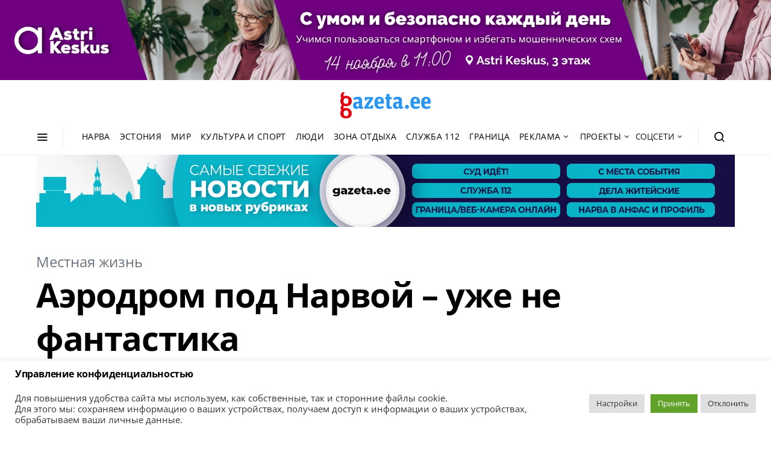

--- FILE ---
content_type: text/html; charset=utf-8
request_url: https://www.google.com/recaptcha/api2/aframe
body_size: 267
content:
<!DOCTYPE HTML><html><head><meta http-equiv="content-type" content="text/html; charset=UTF-8"></head><body><script nonce="118KHiwh1yaH_9XGFi5G-A">/** Anti-fraud and anti-abuse applications only. See google.com/recaptcha */ try{var clients={'sodar':'https://pagead2.googlesyndication.com/pagead/sodar?'};window.addEventListener("message",function(a){try{if(a.source===window.parent){var b=JSON.parse(a.data);var c=clients[b['id']];if(c){var d=document.createElement('img');d.src=c+b['params']+'&rc='+(localStorage.getItem("rc::a")?sessionStorage.getItem("rc::b"):"");window.document.body.appendChild(d);sessionStorage.setItem("rc::e",parseInt(sessionStorage.getItem("rc::e")||0)+1);localStorage.setItem("rc::h",'1762747935607');}}}catch(b){}});window.parent.postMessage("_grecaptcha_ready", "*");}catch(b){}</script></body></html>

--- FILE ---
content_type: image/svg+xml
request_url: https://gazeta.ee/wp-content/uploads/2021/06/Logo-color.svg
body_size: 1632
content:
<?xml version="1.0" encoding="utf-8"?>
<!-- Generator: Adobe Illustrator 22.0.1, SVG Export Plug-In . SVG Version: 6.00 Build 0)  -->
<svg version="1.1" id="Layer_1" xmlns="http://www.w3.org/2000/svg" xmlns:xlink="http://www.w3.org/1999/xlink" x="0px" y="0px"
	 viewBox="0 0 324.2 93.5" style="enable-background:new 0 0 324.2 93.5;" xml:space="preserve">
<style type="text/css">
	.st0{fill:#2996F3;}
	.st1{fill:#E20613;}
</style>
<g>
	<g>
		<path class="st0" d="M81.7,52.3l0.5,5.6c-2,1.2-4.4,1.8-7.2,1.8c-4.1,0-6.6-1.5-7.6-4.4c-1.4,1.5-2.9,2.6-4.2,3.3
			c-1.4,0.7-3.3,1.1-5.7,1.1c-3.6,0-6.5-1-8.6-3.1c-2.1-2.1-3.2-5.2-3.2-9.4c0-4.6,1.4-7.9,4.3-10c2.9-2.1,7.6-3.1,14.2-3.1h2.2v-2
			c0-2.4-0.4-4-1.2-5c-0.8-1-2.3-1.5-4.5-1.5c-3.4,0-7.1,1-11.1,3l-3.2-7.2c4.7-3.2,10.3-4.8,16.7-4.8c4.9,0,8.6,1,11,3.1
			c2.4,2.1,3.6,5.5,3.6,10.4v19c0,1.4,0.2,2.3,0.7,2.7S80,52.4,81.7,52.3z M61.5,52.3c1.9,0,3.6-0.7,5.1-2.1v-10h-2.4
			c-2.6,0-4.4,0.5-5.5,1.4c-1.1,0.9-1.6,2.6-1.6,5.1c0,2,0.3,3.4,1,4.3C58.8,51.8,59.9,52.3,61.5,52.3z"/>
		<path class="st0" d="M86.7,58.8v-7.4l18.6-26.8h-8.8l-1,5.2h-7.6V17.6h29.4v7.3L98.5,51.8h10.4l0.9-5.2h7.8v12.2H86.7z"/>
		<path class="st0" d="M141.4,59.8c-6.4,0-11.2-1.7-14.3-5.1c-3.1-3.4-4.7-8.9-4.7-16.6c0-14.4,5.9-21.5,17.8-21.5
			c5.4,0,9.5,1.5,12.2,4.6c2.7,3.1,4.1,8.2,4.1,15.4v4.6h-21.9c0.1,3.9,0.7,6.6,1.9,8.2c1.2,1.6,3.5,2.4,6.7,2.4
			c2,0,3.7-0.2,5.1-0.7c1.4-0.5,3.1-1.3,5-2.5l3.1,6.4C152,58.2,147.1,59.8,141.4,59.8z M140.3,23.4c-1.9,0-3.3,0.8-4.1,2.3
			c-0.9,1.5-1.4,4.4-1.6,8.6h10.8c0-4.3-0.3-7.2-1-8.7C143.6,24.1,142.3,23.4,140.3,23.4z"/>
		<path class="st0" d="M160.9,25.5v-7.9h4.3v-10l11.4-1.9v11.9h7.6v7.9h-7.6v22c0,2.8,1,4.3,3.1,4.3c1.4,0,2.7-0.3,3.8-0.8l1.7,6.8
			c-2.3,1.3-5.5,2-9.5,2c-7,0-10.5-3.5-10.5-10.6V25.5H160.9z"/>
		<path class="st0" d="M225.1,52.3l0.5,5.6c-2,1.2-4.4,1.8-7.2,1.8c-4.1,0-6.6-1.5-7.6-4.4c-1.4,1.5-2.9,2.6-4.2,3.3
			c-1.4,0.7-3.3,1.1-5.7,1.1c-3.6,0-6.5-1-8.6-3.1c-2.1-2.1-3.2-5.2-3.2-9.4c0-4.6,1.4-7.9,4.3-10c2.9-2.1,7.6-3.1,14.2-3.1h2.2v-2
			c0-2.4-0.4-4-1.2-5c-0.8-1-2.3-1.5-4.5-1.5c-3.4,0-7.1,1-11.1,3l-3.2-7.2c4.7-3.2,10.3-4.8,16.7-4.8c4.9,0,8.6,1,11,3.1
			c2.4,2.1,3.6,5.5,3.6,10.4v19c0,1.4,0.2,2.3,0.7,2.7S223.4,52.4,225.1,52.3z M204.8,52.3c1.9,0,3.6-0.7,5.1-2.1v-10h-2.4
			c-2.6,0-4.4,0.5-5.5,1.4c-1.1,0.9-1.6,2.6-1.6,5.1c0,2,0.3,3.4,1,4.3C202.1,51.8,203.3,52.3,204.8,52.3z"/>
		<path class="st0" d="M239,59.7c-2,0-3.7-0.7-5.1-2.2c-1.4-1.4-2.1-3.2-2.1-5.1c0-2,0.7-3.7,2.1-5.1c1.4-1.4,3.1-2.1,5.1-2.1
			c2,0,3.8,0.7,5.2,2.1c1.4,1.4,2.1,3.1,2.1,5.1c0,2-0.7,3.7-2.1,5.1C242.7,59,241,59.7,239,59.7z"/>
		<path class="st0" d="M270.5,59.8c-6.4,0-11.2-1.7-14.3-5.1c-3.1-3.4-4.7-8.9-4.7-16.6c0-14.4,5.9-21.5,17.8-21.5
			c5.4,0,9.5,1.5,12.2,4.6c2.7,3.1,4.1,8.2,4.1,15.4v4.6h-21.9c0.1,3.9,0.7,6.6,1.9,8.2c1.2,1.6,3.5,2.4,6.7,2.4
			c2,0,3.7-0.2,5.1-0.7c1.4-0.5,3.1-1.3,5-2.5l3.1,6.4C281.2,58.2,276.2,59.8,270.5,59.8z M269.4,23.4c-1.9,0-3.3,0.8-4.1,2.3
			c-0.9,1.5-1.4,4.4-1.6,8.6h10.8c0-4.3-0.4-7.2-1-8.7C272.7,24.1,271.4,23.4,269.4,23.4z"/>
		<path class="st0" d="M309.2,59.8c-6.4,0-11.2-1.7-14.3-5.1c-3.1-3.4-4.7-8.9-4.7-16.6c0-14.4,5.9-21.5,17.8-21.5
			c5.4,0,9.5,1.5,12.2,4.6c2.7,3.1,4.1,8.2,4.1,15.4v4.6h-21.9c0.1,3.9,0.7,6.6,1.9,8.2c1.2,1.6,3.5,2.4,6.7,2.4
			c2,0,3.7-0.2,5.1-0.7c1.4-0.5,3.1-1.3,5-2.5L324,55C319.8,58.2,314.9,59.8,309.2,59.8z M308.1,23.4c-1.9,0-3.3,0.8-4.1,2.3
			c-0.9,1.5-1.4,4.4-1.6,8.6h10.8c0-4.3-0.3-7.2-1-8.7C311.4,24.1,310,23.4,308.1,23.4z"/>
	</g>
	<path class="st1" d="M20.3,50.1h0.3c6.3,0,11.3-1.5,14.9-4.6c3.6-3.1,5.4-7.6,5.4-13.4c0-0.1,0-0.1,0-0.2c0,0,0-0.1,0-0.1
		c0-5.8-1.9-10.4-5.6-13.6c-3.1-2.7-7.2-4.3-12.2-4.7c0,0-0.3,0-0.3,0c-0.1,0-0.1,0-0.2,0c-0.5,0-1,0-1.5-0.1c0,0-0.2,0-0.2,0
		l-0.1,0c-0.1,0-0.2,0-0.3,0c0,0,0,0,0,0l-0.1,0l-0.4,0h-6.2c-1,0-1.7-0.2-2.2-0.7c0,0,0,0,0,0c-0.5-0.4-0.7-0.9-0.7-1.6
		c0-2.1,0.9-4,2.7-5.9c1.2-1.2,1.3-2.8,0.2-4c-1.3-1.4-4.1-1.8-6.4,0C3.2,4.7,0.9,8.9,0.9,13.8c0,1.9,0.5,3.7,1.5,5.4
		c0.3,0.5,0.6,0.9,1,1.3C1.1,23.5,0,27.3,0,31.8v0.3c0,5.8,1.8,10.4,5.4,13.4C5.6,45.7,5.8,45.8,6,46c-3.4,3.2-5.1,7-5.1,11.2
		c0,1.9,0.5,3.7,1.5,5.4c0.3,0.5,0.6,0.9,1,1.3C1.2,66.9,0,70.7,0,75.2v0.3C0,81.4,1.8,85.9,5.4,89c3.6,3,8.6,4.6,14.9,4.6h0.3
		c6.3,0,11.3-1.5,14.9-4.6c3.6-3.1,5.4-7.6,5.4-13.6c0,0,0-0.1,0-0.2c0-5.8-1.9-10.4-5.6-13.6c-3.1-2.7-7.2-4.3-12.2-4.7
		c0,0-0.3,0-0.3,0c-0.5,0-1.1-0.1-1.8-0.1c-0.1,0-0.1,0-0.2,0h-7c-1,0-1.7-0.2-2.2-0.7c-0.5-0.4-0.7-0.9-0.7-1.6
		c0-1.8,0.7-3.6,2.1-5.3C15.3,49.8,17.7,50.1,20.3,50.1z M13.4,39c0-0.1-0.1-0.1-0.1-0.2c-0.1-0.2-0.2-0.4-0.3-0.5
		c0-0.1-0.1-0.1-0.1-0.2c-0.1-0.2-0.2-0.4-0.3-0.6c0-0.1-0.1-0.1-0.1-0.2c-0.1-0.2-0.2-0.4-0.2-0.7c0-0.1,0-0.1-0.1-0.2
		c-0.1-0.2-0.1-0.5-0.2-0.7c0-0.1,0-0.2-0.1-0.2c0-0.2-0.1-0.5-0.1-0.8c0-0.1,0-0.2,0-0.3c0-0.3-0.1-0.5-0.1-0.8c0-0.1,0-0.2,0-0.3
		c0-0.4,0-0.8,0-1.2c0-3.6,0.7-6.3,2.1-8c0.2-0.2,0.3-0.4,0.5-0.6c0.1-0.1,0.3-0.3,0.5-0.4c0,0,0.1-0.1,0.1-0.1
		c1.2-0.9,2.9-1.3,5.2-1.4c0,0,0.1,0,0.1,0l0.2,0c0.1,0,0.2,0,0.3,0l0.2,0c2.8,0.1,4.8,0.9,6.1,2.4c1.4,1.7,2.1,4.4,2.1,8
		c0,6.1-2.3,9.1-7.1,9.6c-0.1,0-0.3,0-0.4,0c-0.8,0-1.6,0-2.3,0c-0.1,0-0.2,0-0.4,0c-0.4,0-0.7-0.1-1-0.2c-0.1,0-0.3-0.1-0.4-0.1
		c-0.1,0-0.2-0.1-0.4-0.1c-0.2,0-0.3-0.1-0.5-0.1c-0.1,0-0.2-0.1-0.3-0.1c-0.2-0.1-0.3-0.1-0.5-0.2c-0.1,0-0.2-0.1-0.2-0.1
		c-0.2-0.1-0.3-0.2-0.5-0.3c-0.1,0-0.1-0.1-0.2-0.1c-0.2-0.1-0.3-0.2-0.5-0.3c-0.1,0-0.1-0.1-0.2-0.1c-0.1-0.1-0.3-0.3-0.4-0.4
		c0,0-0.1-0.1-0.1-0.1C13.7,39.3,13.5,39.2,13.4,39z M20.2,65.2l0.3,0l0.5,0c2.8,0.1,4.8,0.9,6.1,2.4c1.4,1.7,2.1,4.4,2.1,8
		c0,6.2-2.4,9.3-7.5,9.7c-0.8,0.1-1.6,0.1-2.4,0c-5.1-0.4-7.5-3.5-7.5-9.7c0-3.6,0.7-6.3,2.1-8C15.1,66.1,17.1,65.3,20.2,65.2z"/>
</g>
</svg>


--- FILE ---
content_type: text/plain
request_url: https://www.google-analytics.com/j/collect?v=1&_v=j102&aip=1&a=544920709&t=pageview&_s=1&dl=https%3A%2F%2Fgazeta.ee%2Fspravochnaya%2Fmestnye-novosti%2Faerodrom-pod-narvoj-uzhe-ne-fantastika%2F&ul=en-us%40posix&dt=%D0%90%D1%8D%D1%80%D0%BE%D0%B4%D1%80%D0%BE%D0%BC%20%D0%BF%D0%BE%D0%B4%20%D0%9D%D0%B0%D1%80%D0%B2%D0%BE%D0%B9%20%E2%80%93%20%D1%83%D0%B6%D0%B5%20%D0%BD%D0%B5%20%D1%84%D0%B0%D0%BD%D1%82%D0%B0%D1%81%D1%82%D0%B8%D0%BA%D0%B0%20-%20gazeta.ee&sr=1280x720&vp=1280x720&_u=YADAAEABAAAAACAAI~&jid=929598843&gjid=1302421941&cid=1312730494.1762747934&tid=UA-206364317-1&_gid=549242664.1762747935&_r=1&_slc=1&gtm=45He5b50h1n81N5BWMXHv853307241za200zd853307241&gcd=13l3l3l3l1l1&dma=0&tag_exp=101509157~102015666~103116026~103200004~103233427~104527907~104528501~104684208~104684211~104948813~115480710~115583767~115938466~115938469~116217636~116217638&z=2027595511
body_size: -559
content:
2,cG-FM3X9RXW2Z